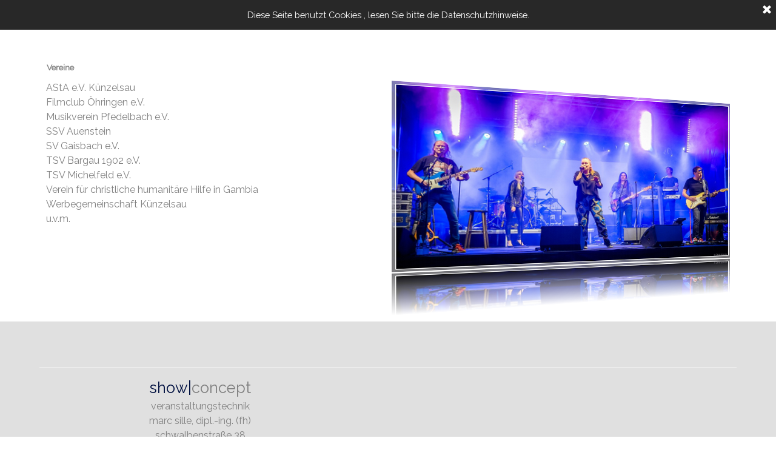

--- FILE ---
content_type: text/html
request_url: http://showconcept-online.de/vereine.html
body_size: 18054
content:
<!DOCTYPE html><!-- HTML5 -->
<html prefix="og: http://ogp.me/ns#" lang="de-DE" dir="ltr">
	<head>
		<title>Vereine - show|concept veranstaltungstechnik</title>
		<meta charset="utf-8" />
		<!--[if IE]><meta http-equiv="ImageToolbar" content="False" /><![endif]-->
		<meta name="author" content="show|concept veranstaltungstechnik" />
		<meta name="generator" content="Incomedia WebSite X5 Evolution 17.1.2 - www.websitex5.com" />
		<meta name="viewport" content="width=device-width, initial-scale=1" />
		
		<link rel="stylesheet" href="style/reset.css?17-1-2-0" media="screen,print" />
		<link rel="stylesheet" href="style/print.css?17-1-2-0" media="print" />
		<link rel="stylesheet" href="style/style.css?17-1-2-0" media="screen,print" />
		<link rel="stylesheet" href="style/template.css?17-1-2-0" media="screen" />
		<link rel="stylesheet" href="pcss/vereine.css?17-1-2-0-638504553553988125" media="screen,print" />
		<script src="res/jquery.js?17-1-2-0"></script>
		<script src="res/x5engine.js?17-1-2-0" data-files-version="17-1-2-0"></script>
		<script>
			window.onload = function(){ checkBrowserCompatibility('Der von Ihnen verwendete Browser unterstützt nicht die die Funktionen, die für die Anzeige dieser Website benötigt werden.','Der von Ihnen verwendete Browser unterstützt möglicherweise nicht die die Funktionen, die für die Anzeige dieser Website benötigt werden.','[1]Browser aktualisieren[/1] oder [2]Vorgang fortsetzen[/2].','http://outdatedbrowser.com/'); };
			x5engine.utils.currentPagePath = 'vereine.html';
			x5engine.boot.push(function () { x5engine.utils.imCodeProtection('show|concept veranstaltungstechnik'); });
			x5engine.boot.push(function () { x5engine.imPageToTop.initializeButton({}); });
		</script>
		
	</head>
	<body>
		<div id="imPageExtContainer">
			<div id="imPageIntContainer">
				<div id="imHeaderBg"></div>
				<div id="imFooterBg"></div>
				<div id="imPage">
					<header id="imHeader">
						<h1 class="imHidden">Vereine - show|concept veranstaltungstechnik</h1>
						<div id="imHeaderObjects"><div id="imHeader_imMenuObject_07_wrapper" class="template-object-wrapper"><!-- UNSEARCHABLE --><div id="imHeader_imMenuObject_07"><div id="imHeader_imMenuObject_07_container"><div class="hamburger-button hamburger-component"><div><div><div class="hamburger-bar"></div><div class="hamburger-bar"></div><div class="hamburger-bar"></div></div></div></div><div class="hamburger-menu-background-container hamburger-component">
	<div class="hamburger-menu-background menu-mobile menu-mobile-animated hidden">
		<div class="hamburger-menu-close-button"><span>&times;</span></div>
	</div>
</div>
<ul class="menu-mobile-animated hidden">
	<li class="imMnMnFirst imPage" data-link-paths=",/index.html,/">
<div class="label-wrapper">
<div class="label-inner-wrapper">
		<a class="label" href="index.html">
Home		</a>
</div>
</div>
	</li><li class="imMnMnMiddle imPage" data-link-paths=",/ueber-uns.html">
<div class="label-wrapper">
<div class="label-inner-wrapper">
		<a class="label" href="ueber-uns.html">
Über uns		</a>
</div>
</div>
	</li><li class="imMnMnMiddle imPage" data-link-paths=",/unser-service.html">
<div class="label-wrapper">
<div class="label-inner-wrapper">
		<a class="label" href="unser-service.html">
Unser Service		</a>
</div>
</div>
	</li><li class="imMnMnMiddle imPage" data-link-paths=",/unsere-technik.html">
<div class="label-wrapper">
<div class="label-inner-wrapper">
		<a class="label" href="unsere-technik.html">
Unsere Technik		</a>
</div>
</div>
	</li><li class="imMnMnMiddle imLevel"><div class="label-wrapper"><div class="label-inner-wrapper"><span class="label">Referenzen</span></div></div><ul data-original-position="open-right" class="open-right">
	<li class="imMnMnFirst imPage" data-link-paths=",/bands.html">
<div class="label-wrapper">
<div class="label-inner-wrapper">
		<a class="label" href="bands.html">
Bands		</a>
</div>
</div>
	</li><li class="imMnMnMiddle imPage" data-link-paths=",/comedians--redner--kabarett.html">
<div class="label-wrapper">
<div class="label-inner-wrapper">
		<a class="label" href="comedians--redner--kabarett.html">
Comedians/ Redner/ Kabarett		</a>
</div>
</div>
	</li><li class="imMnMnMiddle imPage" data-link-paths=",/firmen.html">
<div class="label-wrapper">
<div class="label-inner-wrapper">
		<a class="label" href="firmen.html">
Firmen		</a>
</div>
</div>
	</li><li class="imMnMnMiddle imPage" data-link-paths=",/staedte--gemeinden--schulen--hochschulen.html">
<div class="label-wrapper">
<div class="label-inner-wrapper">
		<a class="label" href="staedte--gemeinden--schulen--hochschulen.html">
Städte/ Gemeinden/ Schulen/ Hochschulen		</a>
</div>
</div>
	</li><li class="imMnMnMiddle imPage" data-link-paths=",/vereine.html">
<div class="label-wrapper">
<div class="label-inner-wrapper">
		<a class="label" href="vereine.html">
Vereine		</a>
</div>
</div>
	</li><li class="imMnMnLast imPage" data-link-paths=",/veranstalter.html">
<div class="label-wrapper">
<div class="label-inner-wrapper">
		<a class="label" href="veranstalter.html">
Veranstalter		</a>
</div>
</div>
	</li></ul></li><li class="imMnMnMiddle imLevel"><div class="label-wrapper"><div class="label-inner-wrapper"><span class="label">Medien</span></div></div><ul data-original-position="open-right" class="open-right">
	<li class="imMnMnFirst imPage" data-link-paths=",/photos.html">
<div class="label-wrapper">
<div class="label-inner-wrapper">
		<a class="label" href="photos.html">
Photos		</a>
</div>
</div>
	</li><li class="imMnMnLast imPage" data-link-paths=",/videos.html">
<div class="label-wrapper">
<div class="label-inner-wrapper">
		<a class="label" href="videos.html">
Videos		</a>
</div>
</div>
	</li></ul></li><li class="imMnMnLast imLevel"><div class="label-wrapper"><div class="label-inner-wrapper"><span class="label">Rechtliches</span></div></div><ul data-original-position="open-right" class="open-right">
	<li class="imMnMnFirst imPage" data-link-paths=",/impressum--disclaimer.html">
<div class="label-wrapper">
<div class="label-inner-wrapper">
		<a class="label" href="impressum--disclaimer.html">
Impressum/ Disclaimer		</a>
</div>
</div>
	</li><li class="imMnMnLast imPage" data-link-paths=",/datenschutz.html">
<div class="label-wrapper">
<div class="label-inner-wrapper">
		<a class="label" href="datenschutz.html">
Datenschutz		</a>
</div>
</div>
	</li></ul></li></ul></div></div><!-- UNSEARCHABLE END --><script>
var imHeader_imMenuObject_07_settings = {
	'menuId': 'imHeader_imMenuObject_07',
	'animationDuration': 1000,
}
x5engine.boot.push(function(){x5engine.initMenu(imHeader_imMenuObject_07_settings)});
$(function () {$('#imHeader_imMenuObject_07_container ul li').not('.imMnMnSeparator').each(function () {    var $this = $(this), timeout = 0;    $this.on('mouseenter', function () {        if($(this).parents('#imHeader_imMenuObject_07_container-menu-opened').length > 0) return;         clearTimeout(timeout);        setTimeout(function () { $this.children('ul, .multiple-column').stop(false, false).fadeIn(); }, 250);    }).on('mouseleave', function () {        if($(this).parents('#imHeader_imMenuObject_07_container-menu-opened').length > 0) return;         timeout = setTimeout(function () { $this.children('ul, .multiple-column').stop(false, false).fadeOut(); }, 250);    });});});

</script>
</div></div>
					</header>
					<div id="imStickyBarContainer">
						<div id="imStickyBarGraphics"></div>
						<div id="imStickyBar">
							<div id="imStickyBarObjects"><div id="imStickyBar_imMenuObject_01_wrapper" class="template-object-wrapper"><!-- UNSEARCHABLE --><div id="imStickyBar_imMenuObject_01"><div id="imStickyBar_imMenuObject_01_container"><div class="hamburger-button hamburger-component"><div><div><div class="hamburger-bar"></div><div class="hamburger-bar"></div><div class="hamburger-bar"></div></div></div></div><div class="hamburger-menu-background-container hamburger-component">
	<div class="hamburger-menu-background menu-mobile menu-mobile-animated hidden">
		<div class="hamburger-menu-close-button"><span>&times;</span></div>
	</div>
</div>
<ul class="menu-mobile-animated hidden">
	<li class="imMnMnFirst imPage" data-link-paths=",/index.html,/">
<div class="label-wrapper">
<div class="label-inner-wrapper">
		<a class="label" href="index.html">
Home		</a>
</div>
</div>
	</li><li class="imMnMnMiddle imPage" data-link-paths=",/ueber-uns.html">
<div class="label-wrapper">
<div class="label-inner-wrapper">
		<a class="label" href="ueber-uns.html">
Über uns		</a>
</div>
</div>
	</li><li class="imMnMnMiddle imPage" data-link-paths=",/unser-service.html">
<div class="label-wrapper">
<div class="label-inner-wrapper">
		<a class="label" href="unser-service.html">
Unser Service		</a>
</div>
</div>
	</li><li class="imMnMnMiddle imPage" data-link-paths=",/unsere-technik.html">
<div class="label-wrapper">
<div class="label-inner-wrapper">
		<a class="label" href="unsere-technik.html">
Unsere Technik		</a>
</div>
</div>
	</li><li class="imMnMnMiddle imLevel"><div class="label-wrapper"><div class="label-inner-wrapper"><span class="label">Referenzen</span></div></div><ul data-original-position="open-right" class="open-right">
	<li class="imMnMnFirst imPage" data-link-paths=",/bands.html">
<div class="label-wrapper">
<div class="label-inner-wrapper">
		<a class="label" href="bands.html">
Bands		</a>
</div>
</div>
	</li><li class="imMnMnMiddle imPage" data-link-paths=",/comedians--redner--kabarett.html">
<div class="label-wrapper">
<div class="label-inner-wrapper">
		<a class="label" href="comedians--redner--kabarett.html">
Comedians/ Redner/ Kabarett		</a>
</div>
</div>
	</li><li class="imMnMnMiddle imPage" data-link-paths=",/firmen.html">
<div class="label-wrapper">
<div class="label-inner-wrapper">
		<a class="label" href="firmen.html">
Firmen		</a>
</div>
</div>
	</li><li class="imMnMnMiddle imPage" data-link-paths=",/staedte--gemeinden--schulen--hochschulen.html">
<div class="label-wrapper">
<div class="label-inner-wrapper">
		<a class="label" href="staedte--gemeinden--schulen--hochschulen.html">
Städte/ Gemeinden/ Schulen/ Hochschulen		</a>
</div>
</div>
	</li><li class="imMnMnMiddle imPage" data-link-paths=",/vereine.html">
<div class="label-wrapper">
<div class="label-inner-wrapper">
		<a class="label" href="vereine.html">
Vereine		</a>
</div>
</div>
	</li><li class="imMnMnLast imPage" data-link-paths=",/veranstalter.html">
<div class="label-wrapper">
<div class="label-inner-wrapper">
		<a class="label" href="veranstalter.html">
Veranstalter		</a>
</div>
</div>
	</li></ul></li><li class="imMnMnMiddle imLevel"><div class="label-wrapper"><div class="label-inner-wrapper"><span class="label">Medien</span></div></div><ul data-original-position="open-right" class="open-right">
	<li class="imMnMnFirst imPage" data-link-paths=",/photos.html">
<div class="label-wrapper">
<div class="label-inner-wrapper">
		<a class="label" href="photos.html">
Photos		</a>
</div>
</div>
	</li><li class="imMnMnLast imPage" data-link-paths=",/videos.html">
<div class="label-wrapper">
<div class="label-inner-wrapper">
		<a class="label" href="videos.html">
Videos		</a>
</div>
</div>
	</li></ul></li><li class="imMnMnLast imLevel"><div class="label-wrapper"><div class="label-inner-wrapper"><span class="label">Rechtliches</span></div></div><ul data-original-position="open-right" class="open-right">
	<li class="imMnMnFirst imPage" data-link-paths=",/impressum--disclaimer.html">
<div class="label-wrapper">
<div class="label-inner-wrapper">
		<a class="label" href="impressum--disclaimer.html">
Impressum/ Disclaimer		</a>
</div>
</div>
	</li><li class="imMnMnLast imPage" data-link-paths=",/datenschutz.html">
<div class="label-wrapper">
<div class="label-inner-wrapper">
		<a class="label" href="datenschutz.html">
Datenschutz		</a>
</div>
</div>
	</li></ul></li></ul></div></div><!-- UNSEARCHABLE END --><script>
var imStickyBar_imMenuObject_01_settings = {
	'menuId': 'imStickyBar_imMenuObject_01',
	'animationDuration': 1000,
}
x5engine.boot.push(function(){x5engine.initMenu(imStickyBar_imMenuObject_01_settings)});
$(function () {$('#imStickyBar_imMenuObject_01_container ul li').not('.imMnMnSeparator').each(function () {    var $this = $(this), timeout = 0;    $this.on('mouseenter', function () {        if($(this).parents('#imStickyBar_imMenuObject_01_container-menu-opened').length > 0) return;         clearTimeout(timeout);        setTimeout(function () { $this.children('ul, .multiple-column').stop(false, false).fadeIn(); }, 250);    }).on('mouseleave', function () {        if($(this).parents('#imStickyBar_imMenuObject_01_container-menu-opened').length > 0) return;         timeout = setTimeout(function () { $this.children('ul, .multiple-column').stop(false, false).fadeOut(); }, 250);    });});});

</script>
</div></div>
						</div>
					</div>
					<a class="imHidden" href="#imGoToCont" title="Überspringen Sie das Hauptmenü">Direkt zum Seiteninhalt</a>
					<div id="imSideBar">
						<div id="imSideBarObjects"></div>
					</div>
					<div id="imContentGraphics"></div>
					<main id="imContent">
						<a id="imGoToCont"></a>
						<header>
							<h2 id="imPgTitle">Vereine</h2>
							<div id="imBreadcrumb">Referenzen</div>
						</header>
						<div id="imPageRow_1" class="imPageRow">
						
						</div>
						<div id="imCell_1" class="animable fadeInDown"  data-responsive-sequence-number="1"> <div id="imCellStyleGraphics_1"></div><div id="imCellStyleBorders_1"></div><div id="imTextObject_13_01">
							<div data-index="0"  class="text-tab-content grid-prop current-tab "  id="imTextObject_13_01_tab0" style="opacity: 1; ">
								<div class="text-inner">
									<span class="fs12lh1-5">AStA e.V. Künzelsau</span><div><span class="fs12lh1-5">Filmclub Öhringen e.V.</span></div><div><span class="fs12lh1-5">Musikverein Pfedelbach e.V.</span></div><div><span class="fs12lh1-5">SSV Auenstein</span></div><div><span class="fs12lh1-5">SV Gaisbach e.V.</span></div><div><span class="fs12lh1-5">TSV Bargau 1902 e.V.</span></div><div><span class="fs12lh1-5">TSV Michelfeld e.V.</span></div><div><span class="fs12lh1-5">Verein für christliche humanitäre Hilfe in Gambia</span></div><div><span class="fs12lh1-5">Werbegemeinschaft Künzelsau </span></div><div><span class="fs12lh1-5">u.v.m.</span></div>
								</div>
							</div>
						
						</div>
						</div>
						<script>
							x5engine.boot.push(function () {
								x5engine.utils.onElementInViewPort($('#imCell_1').get(0), function () {
									x5engine.utils.revealObject($("#imCell_1"))
								}, 100);
							});
						</script>
						<div id="imCell_2" class="animable fadeInUp"  data-responsive-sequence-number="2"> <div id="imCellStyleGraphics_2"></div><div id="imCellStyleBorders_2"></div><div id="imObjectImage_13_02"><div id="imObjectImage_13_02_container"></div></div>
						<script>
							x5engine.boot.push(function () {
								$('#imObjectImage_13_02').addClass('imlazyloading').trigger('imLazyLoadingStart');
								new x5engine.mediaObject({
									'url': '211206165160216183098119142104106099157161151145104144170165148179103158099165111130098103167150152122136118105108096129120107098149099103161151120113163116146176133164160154',
									'protect': true,
									'load': function ( o ) {
										$('#imObjectImage_13_02_container').html( $(o.DOMObject()).css({ 'position': 'relative', 'left': 0, 'top': 0 }) );
										$('#imObjectImage_13_02').trigger('imLazyLoadingEnd');
									}
								});
							});
						</script>
						</div>
						<script>
							x5engine.boot.push(function () {
								x5engine.utils.onElementInViewPort($('#imCell_2').get(0), function () {
									x5engine.utils.revealObject($("#imCell_2"))
								}, 100);
							});
						</script>
						<div id="imPageRow_2" class="imPageRow">
						
						</div>
						
					</main>
					<footer id="imFooter">
						<div id="imFooterObjects"><div id="imFooter_imObjectImage_06_wrapper" class="template-object-wrapper"><div id="imFooter_imObjectImage_06"><div id="imFooter_imObjectImage_06_container"><img src="images/line_hor-1-.png" title="" alt="" />
</div></div></div><div id="imFooter_imTextObject_08_wrapper" class="template-object-wrapper"><div id="imFooter_imTextObject_08">
	<div data-index="0"  class="text-tab-content grid-prop current-tab "  id="imFooter_imTextObject_08_tab0" style="opacity: 1; ">
		<div class="text-inner">
			<div><span class="fs8lh1-5 cf1"><a href="impressum--disclaimer.html" class="imCssLink" onclick="return x5engine.utils.location('impressum--disclaimer.html', null, false)">Impressum/ Disclaimer</a> | <a href="datenschutz.html" class="imCssLink" onclick="return x5engine.utils.location('datenschutz.html', null, false)">Datenschutz</a> | (c) 1997 - 2024</span></div><div><br></div>
		</div>
	</div>

</div>
</div><div id="imFooter_imTextObject_09_wrapper" class="template-object-wrapper"><div id="imFooter_imTextObject_09">
	<div data-index="0"  class="text-tab-content grid-prop current-tab "  id="imFooter_imTextObject_09_tab0" style="opacity: 1; ">
		<div class="text-inner">
			<div class="imTACenter"><span class="fs19lh1-5"><span class="cf1">show|</span>concept</span></div><div class="imTACenter">veranstaltungstechnik</div><div class="imTACenter">marc sille, dipl.-ing. (fh)</div><div class="imTACenter">schwalbenstraße 38</div><div class="imTACenter">74613 öhringen</div><div class="imTACenter">fon: +49 7941 65421</div><div class="imTACenter">fax: +49 7941 65423</div><div class="imTACenter">info(at)showconcept-online.de</div>
		</div>
	</div>

</div>
</div></div>
					</footer>
				</div>
				<span class="imHidden"><a href="#imGoToCont" title="Lesen Sie den Inhalt der Seite noch einmal durch">Zurück zum Seiteninhalt</a></span>
			</div>
		</div>
		
		<noscript class="imNoScript"><div class="alert alert-red">Um diese Website nutzen zu können, aktivieren Sie bitte JavaScript.</div></noscript>
	</body>
</html>
